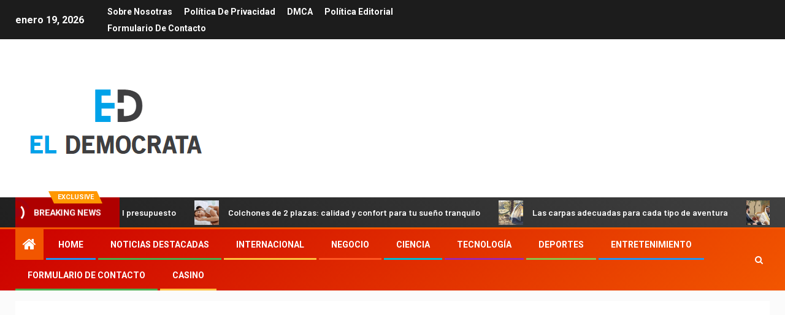

--- FILE ---
content_type: text/html; charset=UTF-8
request_url: https://www.booking.com/flexiproduct.html?product=banner&w=120&h=600&lang=es&aid=2423740&target_aid=2423740&banner_id=125954&tmpl=affiliate_banner&fid=1768847036818&affiliate-link=widget1&
body_size: 1810
content:
<!DOCTYPE html>
<html lang="en">
<head>
    <meta charset="utf-8">
    <meta name="viewport" content="width=device-width, initial-scale=1">
    <title></title>
    <style>
        body {
            font-family: "Arial";
        }
    </style>
    <script type="text/javascript">
    window.awsWafCookieDomainList = ['booking.com'];
    window.gokuProps = {
"key":"AQIDAHjcYu/GjX+QlghicBgQ/7bFaQZ+m5FKCMDnO+vTbNg96AGe85MAbDryaCIv+G5hkV9fAAAAfjB8BgkqhkiG9w0BBwagbzBtAgEAMGgGCSqGSIb3DQEHATAeBglghkgBZQMEAS4wEQQMfqv/41xp8mxCyZaoAgEQgDtphphf91j3ohtIdrkcZhOjtKVdO6T7EOagds3zsYaLwQPIN8cNivfF/va6SSQpupzbviLhd9a0ZTvohw==",
          "iv":"A6x+TgFnWwAAI+rk",
          "context":"AMG8tmyVSXmf+SYFjV2J6vrIZA+KWS8ELkg73touv/fD6fuwHV5bWfrRGNQkkYIj848njIOLPje7ETgJzFIC+217PIYZp/OMUUveo6yZJz/zimPEwdtYWhUigbHeXrMa7oGatEUGXvJ3RPARYV31cTB8VostTgyFHhPjDDiU/q/dZiAecle/LivbQE3P2rHi+Mn2waNqUTVrS378zpf4McyinTLreeYOIKxfcfHueOwRs4bt6jtncgRCS1cdJPnMP0/UUbqZeTl4t27sV1vHTHjU5XuUIOHVVyb5VPsuyWhohOKjiZfl8hh4zzKdDinUQ6YqyO5LkguRCI8D3sX65FwPPOKhpocRfliTQaBvJ3QduME="
};
    </script>
    <script src="https://d8c14d4960ca.337f8b16.us-east-2.token.awswaf.com/d8c14d4960ca/a18a4859af9c/f81f84a03d17/challenge.js"></script>
</head>
<body>
    <div id="challenge-container"></div>
    <script type="text/javascript">
        AwsWafIntegration.saveReferrer();
        AwsWafIntegration.checkForceRefresh().then((forceRefresh) => {
            if (forceRefresh) {
                AwsWafIntegration.forceRefreshToken().then(() => {
                    window.location.reload(true);
                });
            } else {
                AwsWafIntegration.getToken().then(() => {
                    window.location.reload(true);
                });
            }
        });
    </script>
    <noscript>
        <h1>JavaScript is disabled</h1>
        In order to continue, we need to verify that you're not a robot.
        This requires JavaScript. Enable JavaScript and then reload the page.
    </noscript>
</body>
</html>

--- FILE ---
content_type: text/html; charset=utf-8
request_url: https://www.google.com/recaptcha/api2/aframe
body_size: 265
content:
<!DOCTYPE HTML><html><head><meta http-equiv="content-type" content="text/html; charset=UTF-8"></head><body><script nonce="4nQU6Go-8YuU4soIFcsWpg">/** Anti-fraud and anti-abuse applications only. See google.com/recaptcha */ try{var clients={'sodar':'https://pagead2.googlesyndication.com/pagead/sodar?'};window.addEventListener("message",function(a){try{if(a.source===window.parent){var b=JSON.parse(a.data);var c=clients[b['id']];if(c){var d=document.createElement('img');d.src=c+b['params']+'&rc='+(localStorage.getItem("rc::a")?sessionStorage.getItem("rc::b"):"");window.document.body.appendChild(d);sessionStorage.setItem("rc::e",parseInt(sessionStorage.getItem("rc::e")||0)+1);localStorage.setItem("rc::h",'1768847055810');}}}catch(b){}});window.parent.postMessage("_grecaptcha_ready", "*");}catch(b){}</script></body></html>